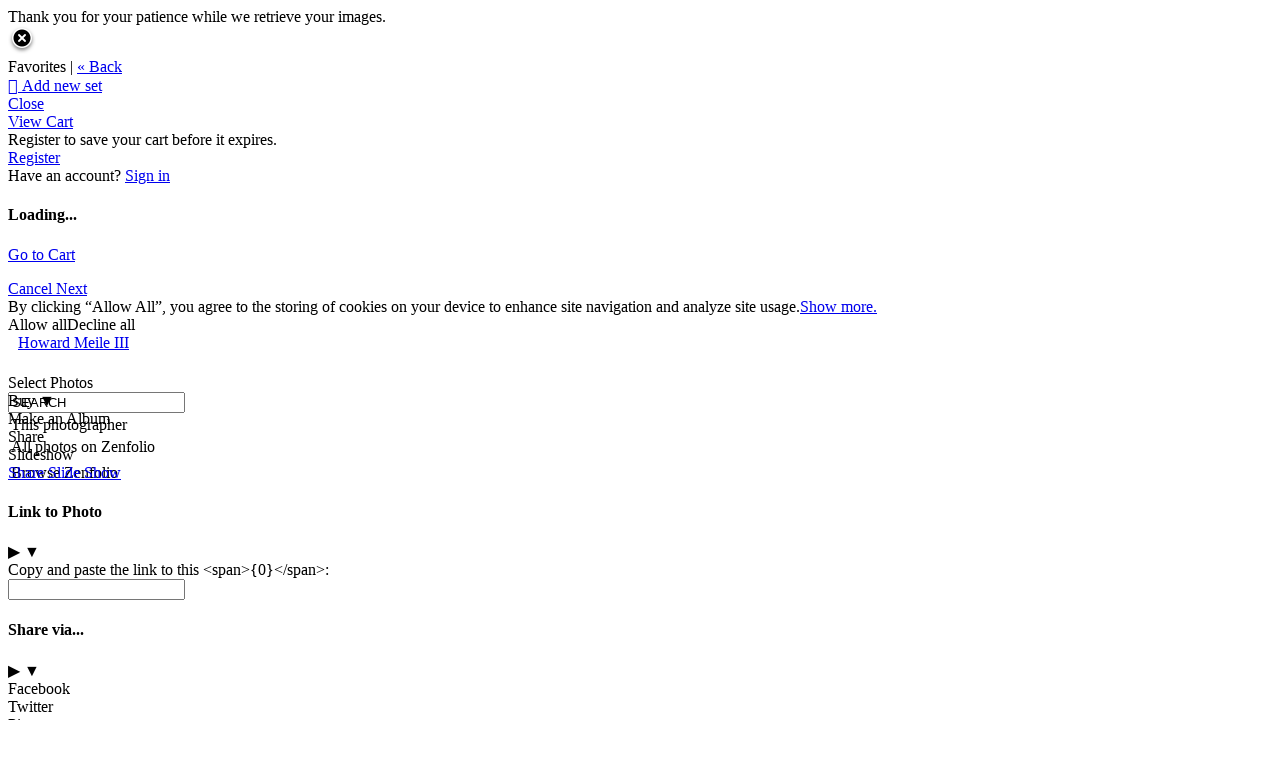

--- FILE ---
content_type: application/javascript; charset=UTF-8
request_url: https://bcfdphotoman.zenfolio.com/cdn-cgi/challenge-platform/scripts/jsd/main.js
body_size: 9421
content:
window._cf_chl_opt={AKGCx8:'b'};~function(N6,Yy,Yg,Yb,Ys,YW,Yw,Yi,Yp,N1){N6=x,function(Y,N,Ny,N5,R,B){for(Ny={Y:260,N:370,R:356,B:287,f:288,l:313,E:452,n:245,d:364,h:471,K:322,v:488},N5=x,R=Y();!![];)try{if(B=-parseInt(N5(Ny.Y))/1*(-parseInt(N5(Ny.N))/2)+-parseInt(N5(Ny.R))/3+parseInt(N5(Ny.B))/4*(parseInt(N5(Ny.f))/5)+-parseInt(N5(Ny.l))/6*(-parseInt(N5(Ny.E))/7)+parseInt(N5(Ny.n))/8*(parseInt(N5(Ny.d))/9)+-parseInt(N5(Ny.h))/10+parseInt(N5(Ny.K))/11*(parseInt(N5(Ny.v))/12),B===N)break;else R.push(R.shift())}catch(f){R.push(R.shift())}}(L,180671),Yy=this||self,Yg=Yy[N6(317)],Yb=function(Rb,Rg,Ry,RU,RP,RT,RG,N7,N,R,B,f){return Rb={Y:244,N:439,R:264,B:420,f:382,l:483,E:348},Rg={Y:278,N:462,R:478,B:374,f:381,l:331,E:417,n:374,d:380,h:412,K:419,v:342,S:283,Q:413,z:473,C:335,H:410,m:402,Z:424,V:374,o:271,G:481,T:305,k:446,F:357,O:253,P:412,U:408,y:438,g:434,b:468,s:486},Ry={Y:310,N:274,R:284,B:443,f:291,l:412,E:361,n:332,d:479,h:372,K:412,v:291,S:335,Q:479,z:374,C:411,H:383,m:289,Z:446,V:412,o:323,G:323,T:466,k:259},RU={Y:291},RP={Y:259,N:253,R:274,B:284,f:443,l:284,E:474,n:244,d:291,h:386,K:412,v:413,S:325,Q:444,z:289,C:398,H:323,m:424,Z:412,V:435,o:250,G:458,T:368,k:281,F:344,O:266,P:285,U:354,y:299,g:293,b:412,s:406,W:261,I:374,j:412,i:272,A:375,c:469,J:469,X:397,D:325,e:291,a:461,M:283,t0:398,t1:450,t2:397,t3:340,t4:339,t5:383,t6:412,t7:450,t8:291,t9:324,tt:337,tr:392,tL:237,tx:464,tY:345,tN:332,tR:387,tB:412,tf:345,tl:480,tE:412,tn:293,td:412,th:357},RT={Y:398},RG={Y:417},N7=N6,N={'lawjb':function(l,E){return l===E},'xXjaB':function(l,E){return l+E},'moRgX':function(l,E,n){return l(E,n)},'SdXSr':function(l,E){return l+E},'lGiWJ':function(l,E,n){return l(E,n)},'iubci':function(l,E){return l(E)},'JjFKN':function(l,E){return l&E},'KSagy':N7(Rb.Y),'qPqxC':function(l,E){return l<E},'gnIyd':function(l,E){return l(E)},'liekZ':function(l,E){return l>E},'cMoyr':function(l,E){return l|E},'VwbRN':function(l,E){return l<<E},'sMpoS':function(l,E){return l==E},'eRbNL':function(l,E){return l-E},'fAucL':function(l,E){return l<E},'mxPeu':function(l,E){return E==l},'DVVVs':function(l,E){return l-E},'wtkKE':function(l,E){return l-E},'QNMPT':function(l,E){return l==E},'vqRuu':function(l,E){return E==l},'dpsZo':function(l,E){return l(E)},'LRzEL':function(l,E){return l!==E},'Mjfbg':function(l,E){return l<E},'LMzUt':function(l,E){return l==E},'adghe':function(l,E){return l(E)},'wVnhP':function(l,E){return E|l},'gAMOr':function(l,E){return E|l},'UiNEm':function(l,E){return l<<E},'kGeeK':function(l,E){return l&E},'AuOMl':function(l,E){return l-E},'JTFhX':function(l,E){return l&E},'cPOjs':function(l,E){return l(E)},'wpQcb':function(l,E){return l==E},'iwwzt':function(l,E){return l-E},'OhuBR':function(l,E){return E&l},'IvUWi':function(l,E){return l<E},'aejoX':function(l,E){return l-E},'vMRzW':N7(Rb.N),'yhsaZ':function(l,E){return l==E},'dPuTr':function(l,E){return l>=E},'sbBWF':function(l,E){return l<E},'JbKIN':N7(Rb.R),'vlkAQ':N7(Rb.B),'RHUMF':N7(Rb.f),'ghenJ':function(l,E){return l>E},'hBlKF':function(l,E){return E!=l},'lyYkm':function(l,E){return l<E},'IMmBY':function(l,E){return l*E},'NBPOJ':function(l,E){return E!=l},'JlDzP':function(l,E){return E&l},'TLlok':function(l,E){return l*E},'PfwVy':function(l,E){return l(E)},'lUnEd':function(l,E){return l<E},'xOZWQ':function(l,E){return E*l},'AHAgH':function(l,E){return l<E},'tCAEC':function(l,E){return l(E)}},R=String[N7(Rb.l)],B={'h':function(l,RV){return RV={Y:320,N:253},l==null?'':B.g(l,6,function(E,N8){return N8=x,N8(RV.Y)[N8(RV.N)](E)})},'g':function(E,K,S,Nr,Q,z,C,H,Z,V,o,G,T,F,O,P,i,A,J,U,y,s,I,j,RO){if(Nr=N7,Q={'PxYrf':function(W,I,N9){return N9=x,N[N9(RG.Y)](W,I)},'njAht':function(W,I,Nt){return Nt=x,N[Nt(RT.Y)](W,I)}},E==null)return'';for(C={},H={},Z='',V=2,o=3,G=2,T=[],F=0,O=0,P=0;P<E[Nr(RP.Y)];P+=1)if(U=E[Nr(RP.N)](P),Object[Nr(RP.R)][Nr(RP.B)][Nr(RP.f)](C,U)||(C[U]=o++,H[U]=!0),y=Z+U,Object[Nr(RP.R)][Nr(RP.l)][Nr(RP.f)](C,y))Z=y;else if(N[Nr(RP.E)]===Nr(RP.n)){if(Object[Nr(RP.R)][Nr(RP.l)][Nr(RP.f)](H,Z)){if(256>Z[Nr(RP.d)](0)){for(z=0;N[Nr(RP.h)](z,G);F<<=1,K-1==O?(O=0,T[Nr(RP.K)](N[Nr(RP.v)](S,F)),F=0):O++,z++);for(s=Z[Nr(RP.d)](0),z=0;N[Nr(RP.S)](8,z);F=N[Nr(RP.Q)](N[Nr(RP.z)](F,1),N[Nr(RP.C)](s,1)),N[Nr(RP.H)](O,N[Nr(RP.m)](K,1))?(O=0,T[Nr(RP.Z)](S(F)),F=0):O++,s>>=1,z++);}else if(Nr(RP.V)!==Nr(RP.V))(I=H[j],j=Z(V,o,I),G(j))?(i=N[Nr(RP.o)]('s',j)&&!W[Nr(RP.G)](I[I]),Nr(RP.T)===N[Nr(RP.k)](j,I)?N[Nr(RP.F)](i,N[Nr(RP.O)](A,I),j):i||z(J+I,X[I])):N[Nr(RP.P)](O,s+I,j);else{for(s=1,z=0;N[Nr(RP.U)](z,G);F=s|F<<1,N[Nr(RP.y)](O,N[Nr(RP.g)](K,1))?(O=0,T[Nr(RP.b)](S(F)),F=0):O++,s=0,z++);for(s=Z[Nr(RP.d)](0),z=0;16>z;F=F<<1.58|s&1.88,N[Nr(RP.y)](O,N[Nr(RP.s)](K,1))?(O=0,T[Nr(RP.K)](S(F)),F=0):O++,s>>=1,z++);}V--,N[Nr(RP.W)](0,V)&&(V=Math[Nr(RP.I)](2,G),G++),delete H[Z]}else for(s=C[Z],z=0;z<G;F=F<<1.43|N[Nr(RP.C)](s,1),N[Nr(RP.W)](O,K-1)?(O=0,T[Nr(RP.j)](S(F)),F=0):O++,s>>=1,z++);Z=(V--,N[Nr(RP.i)](0,V)&&(V=Math[Nr(RP.I)](2,G),G++),C[y]=o++,N[Nr(RP.A)](String,U))}else RO={Y:465,N:240,R:469,B:233},j={'yrNHo':function(A){return A()}},i=S[Nr(RP.c)]||function(){},E[Nr(RP.J)]=function(NL){NL=Nr,i(),i[NL(RO.Y)]!==NL(RO.N)&&(Q[NL(RO.R)]=i,j[NL(RO.B)](z))};if(N[Nr(RP.X)]('',Z)){if(Object[Nr(RP.R)][Nr(RP.l)][Nr(RP.f)](H,Z)){if(N[Nr(RP.D)](256,Z[Nr(RP.e)](0))){for(z=0;N[Nr(RP.a)](z,G);F<<=1,N[Nr(RP.M)](O,K-1)?(O=0,T[Nr(RP.Z)](S(F)),F=0):O++,z++);for(s=Z[Nr(RP.d)](0),z=0;8>z;F=F<<1|N[Nr(RP.t0)](s,1),K-1==O?(O=0,T[Nr(RP.K)](N[Nr(RP.t1)](S,F)),F=0):O++,s>>=1,z++);}else if(N[Nr(RP.t2)](Nr(RP.t3),Nr(RP.t4))){for(s=1,z=0;z<G;F=N[Nr(RP.t5)](F<<1,s),O==N[Nr(RP.s)](K,1)?(O=0,T[Nr(RP.t6)](N[Nr(RP.t7)](S,F)),F=0):O++,s=0,z++);for(s=Z[Nr(RP.t8)](0),z=0;16>z;F=N[Nr(RP.t9)](F<<1.57,N[Nr(RP.t0)](s,1)),N[Nr(RP.i)](O,K-1)?(O=0,T[Nr(RP.j)](S(F)),F=0):O++,s>>=1,z++);}else for(i=Nr(RP.tt)[Nr(RP.tr)]('|'),A=0;!![];){switch(i[A++]){case'0':G|=(0<J?1:0)*T;continue;case'1':P<<=1;continue;case'2':C==0&&(H=U,Z=Q[Nr(RP.tL)](V,o++));continue;case'3':J=Q[Nr(RP.tx)](S,Q);continue;case'4':z>>=1;continue}break}V--,N[Nr(RP.i)](0,V)&&(V=Math[Nr(RP.I)](2,G),G++),delete H[Z]}else for(s=C[Z],z=0;z<G;F=N[Nr(RP.tY)](F,1)|N[Nr(RP.tN)](s,1),O==N[Nr(RP.tR)](K,1)?(O=0,T[Nr(RP.tB)](S(F)),F=0):O++,s>>=1,z++);V--,0==V&&G++}for(s=2,z=0;N[Nr(RP.h)](z,G);F=N[Nr(RP.tf)](F,1)|N[Nr(RP.tl)](s,1),K-1==O?(O=0,T[Nr(RP.tE)](S(F)),F=0):O++,s>>=1,z++);for(;;)if(F<<=1,O==N[Nr(RP.tn)](K,1)){T[Nr(RP.td)](S(F));break}else O++;return T[Nr(RP.th)]('')},'j':function(l,Nx){if(Nx=N7,N[Nx(Ry.Y)]!==N[Nx(Ry.Y)]){if(tc[Nx(Ry.N)][Nx(Ry.R)][Nx(Ry.B)](tJ,tX)){if(256>Lz[Nx(Ry.f)](0)){for(xO=0;xP<xU;xg<<=1,xb==xs-1?(xW=0,xI[Nx(Ry.l)](N[Nx(Ry.E)](xj,xu)),xw=0):xi++,xy++);for(xA=xp[Nx(Ry.f)](0),xc=0;8>xJ;xD=xq<<1.74|N[Nx(Ry.n)](xe,1),xa==xM-1?(Y0=0,Y1[Nx(Ry.l)](Y2(Y3)),Y4=0):Y5++,Y6>>=1,xX++);}else{for(Y7=1,Y8=0;Y9<Yt;YL=Yx<<1.58|YY,N[Nx(Ry.d)](YN,N[Nx(Ry.h)](YR,1))?(YB=0,Yf[Nx(Ry.K)](Yl(YE)),Yn=0):Yd++,Yh=0,Yr++);for(YK=Yv[Nx(Ry.v)](0),YS=0;16>YQ;YC=YH<<1.33|N[Nx(Ry.S)](Ym,1),YZ==YV-1?(Yo=0,YG[Nx(Ry.l)](YT(Yk)),YF=0):YO++,YP>>=1,Yz++);}xm--,N[Nx(Ry.Q)](0,xZ)&&(xV=xo[Nx(Ry.z)](2,xG),xT++),delete xk[xF]}else for(L6=L7[L8],L9=0;N[Nx(Ry.C)](Lt,Lr);Lx=N[Nx(Ry.H)](N[Nx(Ry.m)](LY,1),LN&1.54),LR==N[Nx(Ry.Z)](LB,1)?(Lf=0,Ll[Nx(Ry.V)](LE(Ln)),Ld=0):Lh++,LK>>=1,LL++);Lv--,N[Nx(Ry.o)](0,LS)&&LQ++}else return N[Nx(Ry.G)](null,l)?'':N[Nx(Ry.T)]('',l)?null:B.i(l[Nx(Ry.k)],32768,function(n,NY){return NY=Nx,l[NY(RU.Y)](n)})},'i':function(E,K,S,NN,Q,z,C,H,Z,V,o,G,T,F,O,P,y,U){if(NN=N7,NN(Rg.Y)!==N[NN(Rg.N)]){for(Q=[],z=4,C=4,H=3,Z=[],G=S(0),T=K,F=1,V=0;N[NN(Rg.R)](3,V);Q[V]=V,V+=1);for(O=0,P=Math[NN(Rg.B)](2,2),o=1;N[NN(Rg.f)](o,P);U=G&T,T>>=1,T==0&&(T=K,G=S(F++)),O|=(0<U?1:0)*o,o<<=1);switch(O){case 0:for(O=0,P=Math[NN(Rg.B)](2,8),o=1;o!=P;U=T&G,T>>=1,T==0&&(T=K,G=S(F++)),O|=(N[NN(Rg.l)](0,U)?1:0)*o,o<<=1);y=N[NN(Rg.E)](R,O);break;case 1:for(O=0,P=Math[NN(Rg.n)](2,16),o=1;o!=P;U=G&T,T>>=1,T==0&&(T=K,G=S(F++)),O|=N[NN(Rg.d)](0<U?1:0,o),o<<=1);y=R(O);break;case 2:return''}for(V=Q[3]=y,Z[NN(Rg.h)](y);;){if(F>E)return'';for(O=0,P=Math[NN(Rg.n)](2,H),o=1;N[NN(Rg.K)](o,P);U=N[NN(Rg.v)](G,T),T>>=1,N[NN(Rg.S)](0,T)&&(T=K,G=N[NN(Rg.Q)](S,F++)),O|=N[NN(Rg.z)](0<U?1:0,o),o<<=1);switch(y=O){case 0:for(O=0,P=Math[NN(Rg.n)](2,8),o=1;P!=o;U=N[NN(Rg.C)](G,T),T>>=1,0==T&&(T=K,G=N[NN(Rg.H)](S,F++)),O|=(N[NN(Rg.m)](0,U)?1:0)*o,o<<=1);Q[C++]=R(O),y=N[NN(Rg.Z)](C,1),z--;break;case 1:for(O=0,P=Math[NN(Rg.V)](2,16),o=1;P!=o;U=T&G,T>>=1,0==T&&(T=K,G=N[NN(Rg.Q)](S,F++)),O|=N[NN(Rg.o)](N[NN(Rg.G)](0,U)?1:0,o),o<<=1);Q[C++]=N[NN(Rg.T)](R,O),y=N[NN(Rg.k)](C,1),z--;break;case 2:return Z[NN(Rg.F)]('')}if(0==z&&(z=Math[NN(Rg.V)](2,H),H++),Q[y])y=Q[y];else if(C===y)y=V+V[NN(Rg.O)](0);else return null;Z[NN(Rg.P)](y),Q[C++]=V+y[NN(Rg.O)](0),z--,V=y,z==0&&(z=Math[NN(Rg.n)](2,H),H++)}}else N[NN(Rg.U)](S[NN(Rg.y)],200)&&N[NN(Rg.g)](E[NN(Rg.y)],300)?K(N[NN(Rg.b)]):R(N[NN(Rg.s)]+S[NN(Rg.y)])}},f={},f[N7(Rb.E)]=B.h,f}(),Ys={},Ys[N6(269)]='o',Ys[N6(373)]='s',Ys[N6(436)]='u',Ys[N6(295)]='z',Ys[N6(267)]='n',Ys[N6(459)]='I',Ys[N6(333)]='b',YW=Ys,Yy[N6(298)]=function(Y,N,R,B,B9,B8,B7,Nl,E,K,S,Q,z,C,V,H){if(B9={Y:385,N:470,R:433,B:297,f:427,l:433,E:297,n:485,d:441,h:460,K:460,v:394,S:428,Q:259,z:311,C:456,H:405,m:405,Z:454,V:291,o:426,G:412,T:291,k:454,F:329,O:449,P:249,U:412,y:421,g:249,b:412,s:445,W:449,I:412,j:374,i:458,A:368,c:384,J:263,X:437},B8={Y:430,N:448,R:259,B:463,f:359},B7={Y:274,N:284,R:443,B:412},Nl=N6,E={'WWAYX':function(Z,V){return Z<V},'tYWHA':function(Z,V){return Z===V},'JfAGd':function(Z,V){return Z>V},'yCJeB':function(Z,V){return Z==V},'qBsoA':function(Z,V){return V|Z},'iCPMh':function(Z,V){return Z==V},'LupyD':function(Z,V){return Z-V},'KyizI':function(Z,V){return V|Z},'ECprB':function(Z,V){return V&Z},'aaWwS':function(Z,V){return Z===V},'azjhz':function(Z,V,o,G){return Z(V,o,G)},'Sdhie':function(Z,V){return Z!==V},'gygZw':Nl(B9.Y),'PbcTw':function(Z,V,o){return Z(V,o)},'KrbBS':function(Z,V){return Z+V},'WIztI':function(Z,V,o){return Z(V,o)}},N===null||E[Nl(B9.N)](void 0,N))return B;for(K=Yu(N),Y[Nl(B9.R)][Nl(B9.B)]&&(K=K[Nl(B9.f)](Y[Nl(B9.l)][Nl(B9.E)](N))),K=Y[Nl(B9.n)][Nl(B9.d)]&&Y[Nl(B9.h)]?Y[Nl(B9.n)][Nl(B9.d)](new Y[(Nl(B9.K))](K)):function(Z,Nn,V){for(Nn=Nl,Z[Nn(B8.Y)](),V=0;E[Nn(B8.N)](V,Z[Nn(B8.R)]);E[Nn(B8.B)](Z[V],Z[V+1])?Z[Nn(B8.f)](V+1,1):V+=1);return Z}(K),S='nAsAaAb'.split('A'),S=S[Nl(B9.v)][Nl(B9.S)](S),Q=0;Q<K[Nl(B9.Q)];Q++)if(z=K[Q],C=E[Nl(B9.z)](Yj,Y,N,z),S(C)){if(E[Nl(B9.C)](E[Nl(B9.H)],E[Nl(B9.m)])){if(E[Nl(B9.Z)](256,tE[Nl(B9.V)](0))){for(rd=0;rh<rK;rS<<=1,E[Nl(B9.o)](rQ,rz-1)?(rC=0,rH[Nl(B9.G)](rm(rZ)),rV=0):ro++,rv++);for(V=rG[Nl(B9.T)](0),rT=0;E[Nl(B9.k)](8,rk);rO=E[Nl(B9.F)](rP<<1,1.63&V),E[Nl(B9.O)](rU,E[Nl(B9.P)](ry,1))?(rg=0,rb[Nl(B9.U)](rs(rW)),rI=0):rj++,V>>=1,rF++);}else{for(V=1,ru=0;rw<ri;rp=E[Nl(B9.y)](rc<<1,V),rJ==E[Nl(B9.g)](rX,1)?(rD=0,rq[Nl(B9.b)](re(ra)),rM=0):L0++,V=0,rA++);for(V=L1[Nl(B9.T)](0),L2=0;16>L3;L5=L6<<1|E[Nl(B9.s)](V,1),E[Nl(B9.W)](L7,L8-1)?(L9=0,Lt[Nl(B9.I)](Lr(LL)),Lx=0):LY++,V>>=1,L4++);}rY--,0==rN&&(rR=rB[Nl(B9.j)](2,rf),rl++),delete rE[rn]}else H='s'===C&&!Y[Nl(B9.i)](N[z]),Nl(B9.A)===R+z?h(R+z,C):H||E[Nl(B9.c)](h,E[Nl(B9.J)](R,z),N[z])}else E[Nl(B9.X)](h,R+z,C);return B;function h(Z,V,NE){NE=Nl,Object[NE(B7.Y)][NE(B7.N)][NE(B7.R)](B,V)||(B[V]=[]),B[V][NE(B7.B)](Z)}},Yw=N6(241)[N6(392)](';'),Yi=Yw[N6(394)][N6(428)](Yw),Yy[N6(230)]=function(N,R,BL,Nd,B,l,E,n,h,K){for(BL={Y:255,N:265,R:255,B:259,f:259,l:391,E:412,n:482},Nd=N6,B={},B[Nd(BL.Y)]=function(v,S){return v<S},l=B,E=Object[Nd(BL.N)](R),n=0;l[Nd(BL.R)](n,E[Nd(BL.B)]);n++)if(h=E[n],'f'===h&&(h='N'),N[h]){for(K=0;K<R[E[n]][Nd(BL.f)];-1===N[h][Nd(BL.l)](R[E[n]][K])&&(Yi(R[E[n]][K])||N[h][Nd(BL.E)]('o.'+R[E[n]][K])),K++);}else N[h]=R[E[n]][Nd(BL.n)](function(v){return'o.'+v})},Yp=null,N1=N0(),N3();function Ya(BG,Nm,Y,N,R,B){if(BG={Y:396,N:254,R:319,B:346,f:350,l:276,E:306,n:330,d:231},Nm=N6,Y={'FOGAP':function(f){return f()},'ogXLs':function(f,l){return f(l)},'iBnUP':function(f,l){return f>l},'zKGVB':Nm(BG.Y),'oPvPh':Nm(BG.N)},N=3600,R=Ye(),B=Math[Nm(BG.R)](Date[Nm(BG.B)]()/1e3),Y[Nm(BG.f)](B-R,N)){if(Y[Nm(BG.l)]!==Y[Nm(BG.E)])return![];else if(!E){if(S=!![],!Y[Nm(BG.n)](Q))return;Y[Nm(BG.d)](z,function(o){m(Z,o)})}}return!![]}function Yq(N,BC,NC,R,B){return BC={Y:343,N:343,R:453},NC=N6,R={},R[NC(BC.Y)]=function(f,l){return f<l},B=R,B[NC(BC.N)](Math[NC(BC.R)](),N)}function N4(B,f,BJ,NU,l,E,n,d){if(BJ={Y:327,N:228,R:235,B:264,f:363,l:378,E:457,n:264,d:399,h:349,K:363,v:378,S:457,Q:246,z:243,C:349},NU=N6,l={},l[NU(BJ.Y)]=NU(BJ.N),E=l,!B[NU(BJ.R)])return;f===NU(BJ.B)?(n={},n[NU(BJ.f)]=E[NU(BJ.Y)],n[NU(BJ.l)]=B.r,n[NU(BJ.E)]=NU(BJ.n),Yy[NU(BJ.d)][NU(BJ.h)](n,'*')):(d={},d[NU(BJ.K)]=E[NU(BJ.Y)],d[NU(BJ.v)]=B.r,d[NU(BJ.S)]=NU(BJ.Q),d[NU(BJ.z)]=f,Yy[NU(BJ.d)][NU(BJ.C)](d,'*'))}function YI(N,R,RW,NR,B,f){return RW={Y:236,N:301,R:274,B:389,f:443,l:391,E:395},NR=N6,B={},B[NR(RW.Y)]=function(l,E){return l<E},f=B,R instanceof N[NR(RW.N)]&&f[NR(RW.Y)](0,N[NR(RW.N)][NR(RW.R)][NR(RW.B)][NR(RW.f)](R)[NR(RW.l)](NR(RW.E)))}function N0(By,NT){return By={Y:355,N:355},NT=N6,crypto&&crypto[NT(By.Y)]?crypto[NT(By.N)]():''}function YA(BN,Nh,R,B,f,l,E,n,d,h){R=(BN={Y:314,N:232,R:318,B:407,f:392,l:431,E:442,n:351,d:393,h:477,K:472,v:409,S:477,Q:303,z:379,C:238,H:455,m:403,Z:388,V:415},Nh=N6,{'ddLow':Nh(BN.Y),'PqJOO':function(K,v,S,Q,z){return K(v,S,Q,z)},'sVUai':Nh(BN.N),'qXXew':function(K,v,S,Q,z){return K(v,S,Q,z)},'ESfFy':Nh(BN.R)});try{for(B=Nh(BN.B)[Nh(BN.f)]('|'),f=0;!![];){switch(B[f++]){case'0':l=Yg[Nh(BN.l)](Nh(BN.E));continue;case'1':l[Nh(BN.n)]=R[Nh(BN.d)];continue;case'2':Yg[Nh(BN.h)][Nh(BN.K)](l);continue;case'3':E=l[Nh(BN.v)];continue;case'4':Yg[Nh(BN.S)][Nh(BN.Q)](l);continue;case'5':return n={},n.r=d,n.e=null,n;case'6':d={};continue;case'7':d=R[Nh(BN.z)](pRIb1,E,E[Nh(BN.C)]||E[R[Nh(BN.H)]],'n.',d);continue;case'8':d=R[Nh(BN.m)](pRIb1,E,l[R[Nh(BN.Z)]],'d.',d);continue;case'9':d=pRIb1(E,E,'',d);continue;case'10':l[Nh(BN.V)]='-1';continue}break}}catch(K){return h={},h.r={},h.e=K,h}}function YM(N,R,BU,BP,BO,BF,NZ,B,f,l,E,n){BU={Y:487,N:279,R:270,B:484,f:420,l:309,E:248,n:316,d:353,h:252,K:369,v:256,S:273,Q:242,z:401,C:447,H:316,m:316,Z:353,V:308,o:418,G:235,T:239,k:292,F:404,O:425,P:360,U:294,y:360,g:294,b:352,s:348,W:429},BP={Y:309},BO={Y:487,N:279,R:270,B:438,f:264,l:484,E:438},BF={Y:239},NZ=N6,B={},B[NZ(BU.Y)]=function(d,h){return d!==h},B[NZ(BU.N)]=NZ(BU.R),B[NZ(BU.B)]=NZ(BU.f),B[NZ(BU.l)]=NZ(BU.E),B[NZ(BU.n)]=function(d,h){return d+h},B[NZ(BU.d)]=NZ(BU.h),f=B,l=Yy[NZ(BU.K)],console[NZ(BU.v)](Yy[NZ(BU.S)]),E=new Yy[(NZ(BU.Q))](),E[NZ(BU.z)](NZ(BU.C),f[NZ(BU.H)](f[NZ(BU.m)](f[NZ(BU.Z)]+Yy[NZ(BU.S)][NZ(BU.V)],NZ(BU.o)),l.r)),l[NZ(BU.G)]&&(E[NZ(BU.T)]=5e3,E[NZ(BU.k)]=function(NV){NV=NZ,R(NV(BF.Y))}),E[NZ(BU.F)]=function(No,h){if(No=NZ,f[No(BO.Y)](f[No(BO.N)],No(BO.R)))return h={},h.r={},h.e=h,h;else E[No(BO.B)]>=200&&E[No(BO.B)]<300?R(No(BO.f)):R(f[No(BO.l)]+E[No(BO.E)])},E[NZ(BU.O)]=function(NG){NG=NZ,R(f[NG(BP.Y)])},n={'t':Ye(),'lhr':Yg[NZ(BU.P)]&&Yg[NZ(BU.P)][NZ(BU.U)]?Yg[NZ(BU.y)][NZ(BU.g)]:'','api':l[NZ(BU.G)]?!![]:![],'c':YX(),'payload':N},E[NZ(BU.b)](Yb[NZ(BU.s)](JSON[NZ(BU.W)](n)))}function x(t,r,Y,N){return t=t-228,Y=L(),N=Y[t],N}function YX(){return YJ()!==null}function N2(B,f,BW,Nk,l,E,n,d,h,K,v,S,Q){if(BW={Y:252,N:447,R:296,B:258,f:390,l:369,E:416,n:304,d:273,h:308,K:268,v:432,S:242,Q:401,z:365,C:239,H:292,m:362,Z:476,V:273,o:476,G:328,T:273,k:336,F:273,O:257,P:312,U:366,y:423,g:363,b:247,s:352,W:348},Nk=N6,l={'nvvgT':function(z,C){return z(C)},'oevqY':function(z,C){return z+C},'akBQR':Nk(BW.Y),'QUobK':Nk(BW.N)},!l[Nk(BW.R)](Yq,0))return![];n=(E={},E[Nk(BW.B)]=B,E[Nk(BW.f)]=f,E);try{d=Yy[Nk(BW.l)],h=l[Nk(BW.E)](l[Nk(BW.E)](l[Nk(BW.n)]+Yy[Nk(BW.d)][Nk(BW.h)],Nk(BW.K)),d.r)+Nk(BW.v),K=new Yy[(Nk(BW.S))](),K[Nk(BW.Q)](l[Nk(BW.z)],h),K[Nk(BW.C)]=2500,K[Nk(BW.H)]=function(){},v={},v[Nk(BW.m)]=Yy[Nk(BW.d)][Nk(BW.m)],v[Nk(BW.Z)]=Yy[Nk(BW.V)][Nk(BW.o)],v[Nk(BW.G)]=Yy[Nk(BW.T)][Nk(BW.G)],v[Nk(BW.k)]=Yy[Nk(BW.F)][Nk(BW.O)],v[Nk(BW.P)]=N1,S=v,Q={},Q[Nk(BW.U)]=n,Q[Nk(BW.y)]=S,Q[Nk(BW.g)]=Nk(BW.b),K[Nk(BW.s)](Yb[Nk(BW.W)](Q))}catch(z){}}function L(BX){return BX='floor,gXV4Nk$OLJCf-uQ7tIapEmhc8Sj5F1TqH0xdyliY6WPAZwr2vDGnz+KMBRb3Uos9e,function,567281iGEnRj,sMpoS,gAMOr,liekZ,HDHEg,ywwbP,LRmiB4,qBsoA,FOGAP,lyYkm,kGeeK,boolean,lJgle,OhuBR,pkLOA2,3|4|2|0|1,CzKIe,AMnlX,QujAc,5|8|7|0|2|1|4|3|9|6,JlDzP,AKpNS,moRgX,UiNEm,now,0|3|2|4|1,EpLwDxeAri,postMessage,iBnUP,style,send,RzPzr,fAucL,randomUUID,986751fUhreb,join,DOMContentLoaded,splice,location,cPOjs,CnwA5,source,402480DOBRGd,QUobK,errorInfoObject,addEventListener,d.cookie,__CF$cv$params,83516ItudFw,uChMZ,iwwzt,string,pow,dpsZo,GMWcV,error on cf_chl_props,sid,PqJOO,IMmBY,hBlKF,fNWsQ,wVnhP,PbcTw,ilNbI,qPqxC,AuOMl,ESfFy,toString,TYlZ6,indexOf,split,ddLow,includes,[native code],jzLVQ,LRzEL,JjFKN,parent,OoadS,open,lUnEd,qXXew,onload,gygZw,wtkKE,0|1|10|2|3|6|9|7|8|4|5,dPuTr,contentWindow,PfwVy,IvUWi,push,gnIyd,BqWor,tabIndex,oevqY,iubci,/jsd/oneshot/d251aa49a8a3/0.9266006984723297:1770106839:ryEQ1xwStLSj1x5LtkMrilB5UqT5lW66XfC927AxxrA/,NBPOJ,http-code:,KyizI,NuFqz,chctx,eRbNL,onerror,yCJeB,concat,bind,stringify,sort,createElement,/invisible/jsd,Object,sbBWF,TZYHD,undefined,WIztI,status,Mqmji,getPrototypeOf,from,iframe,call,cMoyr,ECprB,aejoX,POST,WWAYX,iCPMh,adghe,CmVlI,7wJFjUa,random,JfAGd,sVUai,Sdhie,event,isNaN,bigint,Set,Mjfbg,RHUMF,tYWHA,njAht,readyState,yhsaZ,FUDgj,JbKIN,onreadystatechange,aaWwS,1843160dcxror,appendChild,TLlok,KSagy,QyFMD,SSTpq3,body,ghenJ,wpQcb,JTFhX,AHAgH,map,fromCharCode,ybjkg,Array,vlkAQ,GFStf,60POtyUc,ANfGA,cloudflare-invisible,AECZv,rxvNi8,ogXLs,navigator,yrNHo,hNzDc,api,tvbOK,PxYrf,clientInformation,timeout,loading,_cf_chl_opt;JJgc4;PJAn2;kJOnV9;IWJi4;OHeaY1;DqMg0;FKmRv9;LpvFx1;cAdz2;PqBHf2;nFZCC5;ddwW5;pRIb1;rxvNi8;RrrrA2;erHi9,XMLHttpRequest,detail,eKHRu,8umkIwi,error,jsd,xhr-error,LupyD,lawjb,efQwV,/cdn-cgi/challenge-platform/h/,charAt,ADsxi,hCHzi,log,aUjz8,AdeF3,length,7GOHprx,QNMPT,Uzuur,KrbBS,success,keys,SdXSr,number,/b/ov1/0.9266006984723297:1770106839:ryEQ1xwStLSj1x5LtkMrilB5UqT5lW66XfC927AxxrA/,object,btsMm,xOZWQ,vqRuu,_cf_chl_opt,prototype,VXVHp,zKGVB,oJNbZ,JldbH,fUoVT,ePDfp,xXjaB,msCPD,LMzUt,hasOwnProperty,lGiWJ,catch,67168qtGouh,25PAbBAe,VwbRN,EJcAF,charCodeAt,ontimeout,DVVVs,href,symbol,nvvgT,getOwnPropertyNames,pRIb1,mxPeu,UVbXB,Function,isArray,removeChild,akBQR,tCAEC,oPvPh,rsEPs,AKGCx8,WBQOA,vMRzW,azjhz,JBxy9,90378MeXwnC,display: none,dMAHl,MzMNN,document,contentDocument'.split(','),L=function(){return BX},L()}function YD(BQ,BS,NQ,N,R,B,f,l,E){for(BQ={Y:229,N:347,R:392},BS={Y:280},NQ=N6,N={},N[NQ(BQ.Y)]=function(n,d){return d*n},R=N,B=NQ(BQ.N)[NQ(BQ.R)]('|'),f=0;!![];){switch(B[f++]){case'0':l={'ePDfp':function(n){return n()}};continue;case'1':Yp=setTimeout(function(Nz){Nz=NQ,l[Nz(BS.Y)](Yc)},R[NQ(BQ.Y)](E,1e3));continue;case'2':if(null===E)return;continue;case'3':E=YJ();continue;case'4':Yp&&clearTimeout(Yp);continue}break}}function Yc(Y,Bl,Bf,NK,N,R){Bl={Y:321,N:275,R:377},Bf={Y:422,N:489},NK=N6,N={'NuFqz':NK(Bl.Y),'ANfGA':function(B,f){return B(f)},'VXVHp':function(B){return B()}},R=N[NK(Bl.N)](YA),YM(R.r,function(B,Nv){Nv=NK,typeof Y===N[Nv(Bf.Y)]&&N[Nv(Bf.N)](Y,B),YD()}),R.e&&N2(NK(Bl.R),R.e)}function Ye(BH,NH,Y){return BH={Y:369,N:319},NH=N6,Y=Yy[NH(BH.Y)],Math[NH(BH.N)](+atob(Y.t))}function N3(Bc,Bp,Bi,NF,Y,N,R,B,f){if(Bc={Y:338,N:240,R:369,B:465,f:300,l:367,E:367,n:358,d:469},Bp={Y:465,N:240,R:469},Bi={Y:376,N:371,R:400,B:414,f:301,l:315,E:301,n:274,d:389,h:443,K:391,v:395},NF=N6,Y={'dMAHl':function(l,E){return l<E},'GMWcV':function(l,E){return l!==E},'OoadS':NF(Bc.Y),'BqWor':function(l){return l()},'UVbXB':NF(Bc.N)},N=Yy[NF(Bc.R)],!N)return;if(!Ya())return;(R=![],B=function(NO){if(NO=NF,Y[NO(Bi.Y)](NO(Bi.N),Y[NO(Bi.R)])){if(!R){if(R=!![],!Y[NO(Bi.B)](Ya))return;Yc(function(l){N4(N,l)})}}else return f instanceof l[NO(Bi.f)]&&Y[NO(Bi.l)](0,E[NO(Bi.E)][NO(Bi.n)][NO(Bi.d)][NO(Bi.h)](n)[NO(Bi.K)](NO(Bi.v)))},Yg[NF(Bc.B)]!==Y[NF(Bc.f)])?B():Yy[NF(Bc.l)]?Yg[NF(Bc.E)](NF(Bc.n),B):(f=Yg[NF(Bc.d)]||function(){},Yg[NF(Bc.d)]=function(NP){NP=NF,f(),Yg[NP(Bp.Y)]!==NP(Bp.N)&&(Yg[NP(Bp.R)]=f,B())})}function YJ(Bd,NS,Y,N,f,R){return Bd={Y:251,N:267,R:326,B:369,f:251,l:451,E:369,n:319,d:467,h:334,K:307,v:234},NS=N6,Y={'FUDgj':function(B,f){return B(f)},'CmVlI':NS(Bd.Y),'lJgle':function(B,f){return f!==B},'rsEPs':NS(Bd.N),'hNzDc':NS(Bd.R)},N=Yy[NS(Bd.B)],!N?NS(Bd.f)!==Y[NS(Bd.l)]?(f=B[NS(Bd.E)],f[NS(Bd.n)](+Y[NS(Bd.d)](l,f.t))):null:(R=N.i,Y[NS(Bd.h)](typeof R,Y[NS(Bd.K)])||R<30)?Y[NS(Bd.v)]!==NS(Bd.R)?void 0:null:R}function Yj(Y,N,R,Ri,NB,B,l,E,n,h){for(Ri={Y:341,N:277,R:392,B:269,f:321,l:286,E:286,n:485,d:302,h:290,K:282,v:321,S:262},NB=N6,B={'oJNbZ':NB(Ri.Y),'EJcAF':function(K,S){return S===K},'msCPD':function(K,S){return S==K},'Uzuur':function(K,S,Q){return K(S,Q)}},l=B[NB(Ri.N)][NB(Ri.R)]('|'),E=0;!![];){switch(l[E++]){case'0':if(NB(Ri.B)==typeof n)try{if(NB(Ri.f)==typeof n[NB(Ri.l)])return n[NB(Ri.E)](function(){}),'p'}catch(K){}continue;case'1':if(n===Y[NB(Ri.n)])return'D';continue;case'2':if(Y[NB(Ri.n)][NB(Ri.d)](n))return'a';continue;case'3':if(B[NB(Ri.h)](!1,n))return'F';continue;case'4':if(n===!0)return'T';continue;case'5':continue;case'6':return B[NB(Ri.K)](NB(Ri.v),h)?B[NB(Ri.S)](YI,Y,n)?'N':'f':YW[h]||'?';case'7':if(null==n)return void 0===n?'u':'x';continue;case'8':try{n=N[R]}catch(S){return'i'}continue;case'9':h=typeof n;continue}break}}function Yu(N,Rp,Nf,R,B,f){for(Rp={Y:475,N:427,R:265,B:440},Nf=N6,R={},R[Nf(Rp.Y)]=function(l,E){return l!==E},B=R,f=[];B[Nf(Rp.Y)](null,N);f=f[Nf(Rp.N)](Object[Nf(Rp.R)](N)),N=Object[Nf(Rp.B)](N));return f}}()